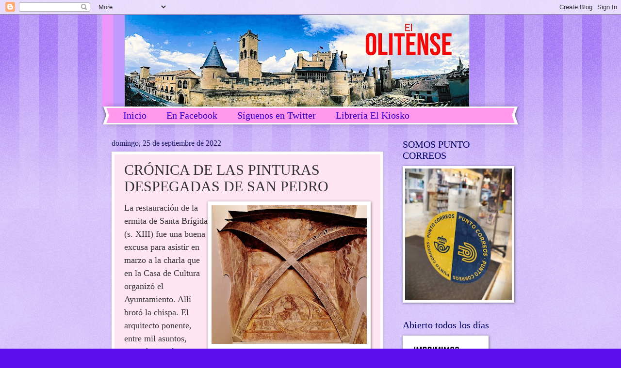

--- FILE ---
content_type: text/html; charset=UTF-8
request_url: http://www.elolitense.com/b/stats?style=BLACK_TRANSPARENT&timeRange=ALL_TIME&token=APq4FmBJBBHYrMZ6tDvECgKl4hngKV3vGBohOYWz_LhLF2nDIRpkxj5IEXjXnc760t8ZXM9ncKE1YWCR8z-4_bk1zYH5pxjjYg
body_size: 262
content:
{"total":2703429,"sparklineOptions":{"backgroundColor":{"fillOpacity":0.1,"fill":"#000000"},"series":[{"areaOpacity":0.3,"color":"#202020"}]},"sparklineData":[[0,25],[1,23],[2,16],[3,47],[4,37],[5,28],[6,20],[7,18],[8,29],[9,27],[10,21],[11,25],[12,19],[13,23],[14,19],[15,48],[16,29],[17,41],[18,36],[19,26],[20,32],[21,30],[22,25],[23,23],[24,31],[25,35],[26,27],[27,27],[28,100],[29,6]],"nextTickMs":720000}